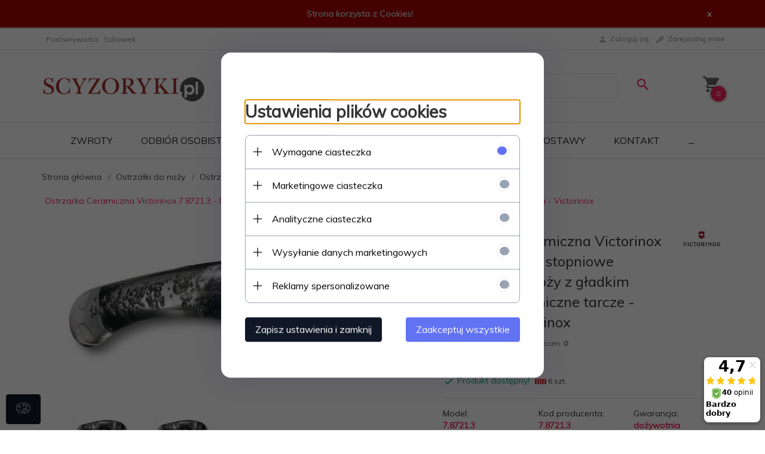

--- FILE ---
content_type: text/html; charset=UTF-8
request_url: https://scyzoryki.pl/ajax/info/mis/
body_size: -14
content:
{"misId":"a0f577e4bb037277143a6a27451c55ab"}

--- FILE ---
content_type: text/html; charset=UTF-8
request_url: https://scyzoryki.pl/ajax/pinfo/inventory/
body_size: 196
content:


<form id="options_form"
      name="options_form"
      method="post"
      action="/_cart/index/"
      enctype="multipart/form-data">
    <div id="options_form_tab" class="inventory-container">
            </div>
    <input type="hidden" id="products_id" name="products_id" value="26701" />
    <input type="hidden" id="rtime" name="rtime" value="1 dni" />

    
</form>

<script>
    window.jQuery && window.jQuery.trigger('inventoryLoaded');
</script>


--- FILE ---
content_type: text/html; charset=utf-8
request_url: https://accounts.google.com/o/oauth2/postmessageRelay?parent=https%3A%2F%2Fscyzoryki.pl&jsh=m%3B%2F_%2Fscs%2Fabc-static%2F_%2Fjs%2Fk%3Dgapi.lb.en.2kN9-TZiXrM.O%2Fd%3D1%2Frs%3DAHpOoo_B4hu0FeWRuWHfxnZ3V0WubwN7Qw%2Fm%3D__features__
body_size: 161
content:
<!DOCTYPE html><html><head><title></title><meta http-equiv="content-type" content="text/html; charset=utf-8"><meta http-equiv="X-UA-Compatible" content="IE=edge"><meta name="viewport" content="width=device-width, initial-scale=1, minimum-scale=1, maximum-scale=1, user-scalable=0"><script src='https://ssl.gstatic.com/accounts/o/2580342461-postmessagerelay.js' nonce="D3hKc1wmAVSp7phZslrzrQ"></script></head><body><script type="text/javascript" src="https://apis.google.com/js/rpc:shindig_random.js?onload=init" nonce="D3hKc1wmAVSp7phZslrzrQ"></script></body></html>